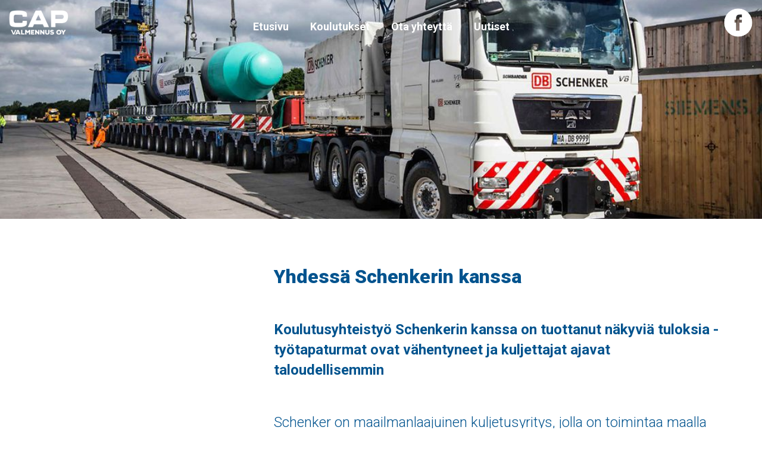

--- FILE ---
content_type: text/html; charset=UTF-8
request_url: https://www.capammattipatevyys.fi/yhdessa-schenkerin-kanssa
body_size: 14981
content:
<!DOCTYPE html>
<html  lang="fi" dir="ltr" prefix="og: https://ogp.me/ns#">
  <head>
    <meta charset="utf-8" />
<meta name="description" content="  Koulutusyhteistyö Schenkerin kanssa on tuottanut näkyviä tuloksia - työtapaturmat ovat vähentyneet ja kuljettajat ajavat taloudellisemmin   Schenker on maailmanlaajuinen kuljetusyritys, jolla on toimintaa maalla rahti- ja henkilöliikenteessä, merellä, rautateillä sekä ilmailussa. Suomessa se on yksi suurimmista valtakunnallisista kuljetusliikkeistä." />
<meta name="abstract" content="  Koulutusyhteistyö Schenkerin kanssa on tuottanut näkyviä tuloksia - työtapaturmat ovat vähentyneet ja kuljettajat ajavat taloudellisemmin   Schenker on maailmanlaajuinen kuljetusyritys, jolla on toimintaa maalla rahti- ja henkilöliikenteessä, merellä, rautateillä sekä ilmailussa. Suomessa se on yksi suurimmista valtakunnallisista kuljetusliikkeistä." />
<link rel="canonical" href="https://www.capammattipatevyys.fi/yhdessa-schenkerin-kanssa" />
<link rel="shortlink" href="https://www.capammattipatevyys.fi/node/17" />
<meta name="rights" content="Copyright CAP Valmennus 2025" />
<meta name="referrer" content="unsafe-url" />
<meta property="og:site_name" content="CAP Valmennus" />
<meta property="og:url" content="https://www.capammattipatevyys.fi/yhdessa-schenkerin-kanssa" />
<meta property="og:title" content="Yhdessä Schenkerin kanssa | CAP Valmennus" />
<meta property="og:email" content="koulutus@capvalmennus.com" />
<meta property="og:phone_number" content="+358440767954" />
<meta property="og:locale" content="fi_FI" />
<meta property="article:published_time" content="2019-02-15T10:12:57+02:00" />
<meta property="article:modified_time" content="2019-02-15T10:12:57+02:00" />
<meta name="Generator" content="Drupal 10 (https://www.drupal.org)" />
<meta name="MobileOptimized" content="width" />
<meta name="HandheldFriendly" content="true" />
<meta name="viewport" content="width=device-width, initial-scale=1.0" />
<script type="application/ld+json">{
    "@context": "https://schema.org",
    "@graph": [
        {
            "@type": "AutomotiveBusiness",
            "additionalType": "EducationalOrganization",
            "@id": "https://www.capvalmennus.fi",
            "url": "https://www.capvalmennus.fi",
            "description": "Ammattipätevyyskoulutukset kuljettajille",
            "name": "CAP Valmennus Oy",
            "telephone": "+358440767954",
            "contactPoint": {
                "@type": "ContactPoint",
                "telephone": "+358440767954",
                "availableLanguage": "Finnish",
                "contactType": "customer service",
                "areaServed": {
                    "@type": "Place",
                    "country": {
                        "@type": "Country",
                        "name": "Finland"
                    }
                }
            },
            "logo": {
                "@type": "ImageObject",
                "url": "https://capvalmennus.fi/sites/default/files/inline-images/CAP_VAlmennus_logo_white.png",
                "width": "1000",
                "height": "422"
            }
        },
        {
            "@type": "WebPage",
            "breadcrumb": {
                "@type": "BreadcrumbList",
                "itemListElement": [
                    {
                        "@type": "ListItem",
                        "position": 1,
                        "name": "Etusivu",
                        "item": "https://www.capammattipatevyys.fi/"
                    }
                ]
            }
        }
    ]
}</script>
<link rel="icon" href="/sites/default/files/Favicon_cap_valmennus.svg" type="image/svg+xml" />

    <title>Yhdessä Schenkerin kanssa | CAP Valmennus</title>
    <!-- Google Tag Manager -->
    <script>(function(w,d,s,l,i){w[l]=w[l]||[];w[l].push({'gtm.start':
new Date().getTime(),event:'gtm.js'});var f=d.getElementsByTagName(s)[0],
        j=d.createElement(s),dl=l!='dataLayer'?'&l='+l:'';j.async=true;j.src=
        'https://www.googletagmanager.com/gtm.js?id='+i+dl;f.parentNode.insertBefore(j,f);
        })(window,document,'script','dataLayer','GTM-582PZ67');</script>
    <!-- End Google Tag Manager -->
    <!-- Google tag (gtag.js) -->
    <script async src="https://www.googletagmanager.com/gtag/js?id=AW-836603154"></script>
    <script>
    window.dataLayer = window.dataLayer || [];
    function gtag(){dataLayer.push(arguments);}
    gtag('js', new Date());

    gtag('config', 'AW-836603154');
    </script>
    <link rel="stylesheet" media="all" href="/sites/default/files/css/css_yyDyu0hfcXDBtUG6zTkdUf1BCea5Iy5BNauw0Qg10Sk.css?delta=0&amp;language=fi&amp;theme=cap&amp;include=eJxlykEKgDAMBdELVXokSSSWQuoPSVB6e90puH0zMSNlVKaQspHVpmDSJXJqP1q5hHf4WBnISH-Gn5S3GQyn-EcS0Ox2AyGSKOg" />
<link rel="stylesheet" media="all" href="https://cdn.jsdelivr.net/npm/bootstrap@3.4.1/dist/css/bootstrap.min.css" integrity="sha256-bZLfwXAP04zRMK2BjiO8iu9pf4FbLqX6zitd+tIvLhE=" crossorigin="anonymous" />
<link rel="stylesheet" media="all" href="https://cdn.jsdelivr.net/npm/@unicorn-fail/drupal-bootstrap-styles@0.0.1/dist/3.4.0/8.x-3.x/drupal-bootstrap.min.css" integrity="sha512-oBCQwfTD4N6GNd7e5abU5e6i4wDNDQ23bPUxXJDfzH0QazxmngDQEWoQ6Zz51pQN49uw9WNDhkbc4euTx1RZMA==" crossorigin="anonymous" />
<link rel="stylesheet" media="all" href="/sites/default/files/css/css_2cPPba0FEYjXSLSabeXvZWq0-hs1nn8TsJXWgiLOPlE.css?delta=3&amp;language=fi&amp;theme=cap&amp;include=eJxlykEKgDAMBdELVXokSSSWQuoPSVB6e90puH0zMSNlVKaQspHVpmDSJXJqP1q5hHf4WBnISH-Gn5S3GQyn-EcS0Ox2AyGSKOg" />

    
  </head>
  <body class="path-node page-node-type-page has-glyphicons">
  <!-- Google Tag Manager (noscript) -->
  <noscript><iframe src="https://www.googletagmanager.com/ns.html?id=GTM-582PZ67"
      height="0" width="0" style="display:none;visibility:hidden"></iframe></noscript>
  <!-- End Google Tag Manager (noscript) -->
    <a href="#main-content" class="visually-hidden focusable skip-link">
      Hyppää pääsisältöön
    </a>
    
      <div class="dialog-off-canvas-main-canvas" data-off-canvas-main-canvas>
    <!-- Segment Pixel - Advertiser Pixel - DO NOT MODIFY -->
<img src="https://secure.adnxs.com/seg?member_id=7458&add_code=315165A&t=2" width="1" height="1" style="display:none" />
<!-- End of Segment Pixel -->
          <header class="navbar navbar-default container-fluid" id="navbar" role="banner">
                      <div id="header-fb">
          <a target="_blank" href="https://www.facebook.com/capvalmennus">
            <img src="/sites/default/files/FB_logo_white.png">
          </a>
        </div>
        <div class="navbar-header">
                <div id="header-logo">
          <img src="/sites/default/files/CAP_VAlmennus_logo_white.png">
        </div>
                
                          <button type="button" class="navbar-toggle" data-toggle="collapse" data-target="#navbar-collapse">
            <span class="sr-only">Toggle navigation</span>
            <span class="icon-bar"></span>
            <span class="icon-bar"></span>
            <span class="icon-bar"></span>
          </button>
              </div>

                    <div id="navbar-collapse" class="navbar-collapse collapse">
            <div class="region region-navigation-collapsible">
    <nav role="navigation" aria-labelledby="block-cap-main-menu-menu" id="block-cap-main-menu">
            <h2 class="sr-only" id="block-cap-main-menu-menu">Päävalikko</h2>

      
      <ul class="menu menu--main nav navbar-nav">
                      <li class="first">
                                        <a href="/" data-drupal-link-system-path="&lt;front&gt;">Etusivu</a>
              </li>
                      <li class="expanded dropdown">
                                                          <a href="/koulutukset" data-drupal-link-system-path="node/20">Koulutukset </a>
                        <ul class="dropdown-menu">
                      <li class="first">
                                        <a href="/virtuaalikoulutukset" data-drupal-link-system-path="node/5">Virtuaalikoulutukset</a>
              </li>
                      <li>
                                        <a href="/ennakoiva-ajaminen" data-drupal-link-system-path="node/21">Ennakoiva ajaminen</a>
              </li>
                      <li>
                                        <a href="/adr-koulutukset" data-drupal-link-system-path="node/7">ADR Koulutukset</a>
              </li>
                      <li>
                                        <a href="/efr-ensiapukoulutus" data-drupal-link-system-path="node/12">EFR Ensiapukoulutus</a>
              </li>
                      <li>
                                        <a href="/ammattipatevyys" data-drupal-link-system-path="node/6">Ammattipätevyys</a>
              </li>
                      <li>
                                        <a href="/liikenneyrittajatutkinto" data-drupal-link-system-path="node/8">Liikenneyrittäjätutkinto</a>
              </li>
                      <li>
                                        <a href="/turvallisuusneuvonantaja" data-drupal-link-system-path="node/9">Turvallisuusneuvonantaja</a>
              </li>
                      <li>
                                        <a href="/tyoturvallisuuskorttikoulutus" data-drupal-link-system-path="node/18">Työturvallisuuskorttikoulutus</a>
              </li>
                      <li class="last">
                                        <a href="/ymparistoturvallisuuskorttitm-koulutus" data-drupal-link-system-path="node/19">Ympäristöturvallisuuskortti™-koulutus</a>
              </li>
        </ul>
  
              </li>
                      <li>
                                        <a href="/ota-yhteytta" data-drupal-link-system-path="node/10">Ota yhteyttä</a>
              </li>
                      <li class="last">
                                        <a href="/cap-valmennus-oy-ja-renki-konsulttipalvelut-oy-yhdistavat-voimansa" data-drupal-link-system-path="node/25">Uutiset</a>
              </li>
        </ul>
  

  </nav>

  </div>

        </div>
                </header>
  
  <div role="main" class="main-container container-fluid js-quickedit-main-content">
    <div class="row">

            
            
                  <section class="col-sm-12">

                
                
                          <a id="main-content"></a>
            <div class="region region-content">
      <article data-history-node-id="17" class="page full clearfix">

  
    

  
  <div class="content">
    <div class="page-banneri--wrap col-sm-12">
    <div class="page-banneri" style="background-image: url('/sites/default/files/inline-images/schenker-specialp-products-stage-image--global-en-.jpg')">
    </div>
  </div>
  <div class="container">
    <div class="row">
      <div class="col-sm-4"></div>
      <div class="col-sm-8">
        <h1>
<span>Yhdessä Schenkerin kanssa</span>
</h1>
        
            <div class="field field--name-body field--type-text-with-summary field--label-hidden field--item"><p>&nbsp;</p>

<p><strong>Koulutusyhteistyö&nbsp;Schenkerin kanssa on tuottanut näkyviä tuloksia - työtapaturmat ovat&nbsp;vähentyneet ja&nbsp;kuljettajat ajavat taloudellisemmin</strong></p>

<p>&nbsp;</p>

<p>Schenker on maailmanlaajuinen kuljetusyritys, jolla on toimintaa maalla rahti- ja&nbsp;henkilöliikenteessä, merellä, rautateillä&nbsp;sekä ilmailussa. Suomessa se on&nbsp;yksi suurimmista valtakunnallisista kuljetusliikkeistä.</p>

<p>CAP Valmennuksen ja Schenkerin koulutusyhteistyö on alkanut vuonna 2013. CAP Valmennuksen kouluttaja Jari-Pekka Stenroos kouluttaa&nbsp;Schenkerillä kuljettajia ammattipätevyyteen, vaarallisten&nbsp;aineiden kuljettamiseen, työturvallisuuteen sekä ensiaputaitoihin. "Koulutuksille on kysyntää ja ne koetaan&nbsp;tarpeellisena.&nbsp;Olemme saaneet paljon positiivista palautetta koulutuksista",&nbsp;kommentoi Stenroos. Kuljettajilta kysytään säännöllisesti&nbsp;ehdotuksia koulutusaiheista.</p>
</div>
      
      </div>
    </div>
  </div>
  </div>

</article>

<div data-drupal-messages-fallback class="hidden"></div>

  </div>

              </section>

                </div>
  </div>

      <footer class="footer container-fluid" role="contentinfo">
        <div class="region region-footer">
    <section id="block-footer" class="block block-block-content block-block-content3c7170a3-5af6-42be-8696-1b687c48088c clearfix">
  
    

      
            <div class="field field--name-body field--type-text-with-summary field--label-hidden field--item"><p class="text-align-center">Kouluttaja Jari-Pekka Stenroos</p>

<p class="text-align-center">044 076 7954&nbsp; |&nbsp; koulutus@capvalmennus.com</p>

<p class="text-align-center">CAP - Ammattipätevyys - ADR - Tieturva 1 - Työturvallisuus - Ensiapu</p>

<p class="text-align-center"><br>
&nbsp;</p>

<h2 class="text-align-center"><a class="btn btn-default fancy-button" href="https://kuljettajaopetus.fi/capvalmennus">Ilmoittaudu koulutukseen</a></h2>

<p class="text-align-center"><br>
<br>
<strong><u><a href="/sites/default/files/CAP Valmennus tietosuojaseloste.pdf" target="_blank">Tietosuojaseloste </a></u></strong>&nbsp; &nbsp; &nbsp; © CAP Valmennus Oy</p>
</div>
      
  </section>


  </div>

    </footer>
  
  </div>

    
    <script type="application/json" data-drupal-selector="drupal-settings-json">{"path":{"baseUrl":"\/","pathPrefix":"","currentPath":"node\/17","currentPathIsAdmin":false,"isFront":false,"currentLanguage":"fi"},"pluralDelimiter":"\u0003","suppressDeprecationErrors":true,"bootstrap":{"forms_has_error_value_toggle":1,"modal_animation":1,"modal_backdrop":"true","modal_focus_input":1,"modal_keyboard":1,"modal_select_text":1,"modal_show":1,"modal_size":"","popover_enabled":1,"popover_animation":1,"popover_auto_close":1,"popover_container":"body","popover_content":"","popover_delay":"0","popover_html":0,"popover_placement":"right","popover_selector":"","popover_title":"","popover_trigger":"click","tooltip_enabled":1,"tooltip_animation":1,"tooltip_container":"body","tooltip_delay":"0","tooltip_html":0,"tooltip_placement":"auto left","tooltip_selector":"","tooltip_trigger":"hover"},"user":{"uid":0,"permissionsHash":"725724522d735ba7a0ca0f46204c8e4c50cefd0af8c37b0cc6b462ece309da82"}}</script>
<script src="/sites/default/files/js/js_u-ufzg4F1qDG7KklAm2da1cr5znMzugJAkKuoejXm_I.js?scope=footer&amp;delta=0&amp;language=fi&amp;theme=cap&amp;include=eJxlykEKgDAMBdELVXokSSSWQuoPSVB6e90puH0zMSNlVKaQspHVpmDSJXJqP1q5hHf4WBnISH-Gn5S3GQyn-EcS0Ox2AyGSKOg"></script>
<script src="https://cdn.jsdelivr.net/npm/bootstrap@3.4.1/dist/js/bootstrap.min.js" integrity="sha256-nuL8/2cJ5NDSSwnKD8VqreErSWHtnEP9E7AySL+1ev4=" crossorigin="anonymous"></script>
<script src="/sites/default/files/js/js_Oh0runlgMaEyHXIMon0u_xst1rwCKbnZagrE77vWqTA.js?scope=footer&amp;delta=2&amp;language=fi&amp;theme=cap&amp;include=eJxlykEKgDAMBdELVXokSSSWQuoPSVB6e90puH0zMSNlVKaQspHVpmDSJXJqP1q5hHf4WBnISH-Gn5S3GQyn-EcS0Ox2AyGSKOg"></script>

  </body>
</html>


--- FILE ---
content_type: text/css
request_url: https://www.capammattipatevyys.fi/sites/default/files/css/css_2cPPba0FEYjXSLSabeXvZWq0-hs1nn8TsJXWgiLOPlE.css?delta=3&language=fi&theme=cap&include=eJxlykEKgDAMBdELVXokSSSWQuoPSVB6e90puH0zMSNlVKaQspHVpmDSJXJqP1q5hHf4WBnISH-Gn5S3GQyn-EcS0Ox2AyGSKOg
body_size: 2063
content:
@import url("https://fonts.googleapis.com/css?family=Roboto:300,700,900");
/* @license GNU-GPL-2.0-or-later https://www.drupal.org/licensing/faq */
body{font-family:"Roboto",sans-serif;margin-top:0;}.region ul,.region li,.region label,.region p{font-size:24px;font-weight:300;color:#00538E;}h1.page-header{text-align:center;}.region h1,.region h2{font-size:32px;font-weight:900;color:#00538E;}.region a{font-size:24px;color:#0079B7;}.region a:hover{color:#00538E;}.region img{max-width:100%;height:auto;}.region .fancy-button{min-width:300px;padding:20px 35px;margin-top:20px;margin-bottom:20px;border-radius:40px;font-weight:700;font-size:26px;color:#FFF;background-color:#00538E;border:0;}.region .fancy-button:hover{background-color:#0079B7;color:#FFF;}.btn-primary{padding:0.75rem 2.5rem;background-color:#00538E;border-color:#00538E;color:#ffffff !important;border-radius:40px;font-size:1rem;font-weight:700;margin-top:1.5rem;margin-bottom:1.5rem;display:inline-block;}.btn-primary:hover{background-color:#0079B7;color:#ffffff !important;}.main-container > .row > section{padding:0;}@media (min-width:1200px){article.container{width:1200px;}}@media (max-width:1200px){.region a,.region p{font-size:18px;}.region h1,.region h2{font-size:23px;}.region .fancy-button{padding:10px 20px;}}#user-login-form{max-width:768px;width:80%;margin:0 auto;padding-top:45px;padding-bottom:45px;}#navbar{border:0;background-color:transparent;border-radius:0;margin:0;padding:0;position:absolute;z-index:11;width:100%;}#navbar.menu--fixed{position:fixed;background-color:#FFF;}#navbar.menu--fixed ul.navbar-nav a{color:#00538E;}#navbar.menu--fixed ul.navbar-nav a:hover{color:#FFF;}#navbar.menu--fixed #block-cap-main-menu li.dropdown:hover ul{background-color:#FFF;}.navbar-header{float:none;}#block-cap-main-menu{text-align:center;}#block-cap-main-menu ul.navbar-nav{float:none;}#block-cap-main-menu ul.navbar-nav > li{float:none;display:inline-block;}#block-cap-main-menu ul.navbar-nav a{padding-top:35px;padding-bottom:20px;color:#FFF;background-color:transparent;font-size:18px;font-weight:bold;}#block-cap-main-menu ul.navbar-nav a:hover{background-color:#0079B7;}#block-cap-main-menu li.dropdown:hover > ul.dropdown-menu{display:block;}#block-cap-main-menu li.dropdown:hover > a{background-color:#0079B7;}#block-cap-main-menu ul.dropdown-menu{padding:0;border:0;background-color:rgba(255,255,255,0.7);border-radius:0;box-shadow:none;}#block-cap-main-menu ul.dropdown-menu li a{color:#00538E;font-size:18px;font-weight:bold;padding:10px 15px;}#block-cap-main-menu ul.dropdown-menu li a:hover{color:#FFF;}#header-logo{position:absolute;top:50%;transform:translateY(-50%);left:15px;z-index:10;}#header-logo img{max-width:100px;}#header-fb{position:absolute;top:50%;transform:translateY(-50%);right:15px;z-index:10;}#header-fb img{max-width:50px;}#banneri-wrap{height:100vh;min-height:760px;padding:120px 0;display:flex;align-items:center;padding-left:10%;background-position:center;background-size:cover;background-repeat:no-repeat;margin-bottom:60px;}#banneri-wrap .field--name-body > *{color:#FFF;}#banneri-wrap .field--name-body h2,#banneri-wrap .field--name-body h3,#banneri-wrap .field--name-body p,#banneri-wrap .field--name-body a{color:#FFF;}#banneri-wrap img[src*=logo]{max-width:240px;}#banneri-wrap .field--name-body .fancy-button{background-color:#FFF;color:#00538E;box-shadow:3px 6px 25px #111;}#banneri-wrap .field--name-body .fancy-button:hover{background-color:#0079B7;color:#FFF;}.field--name-field-ajankohtaista > .field--item{width:100%;float:left;padding-top:65px;}.field--name-field-ajankohtaista > .field--item:nth-child(even) .row-kuva{order:2;}.field--name-field-ajankohtaista > .field--item:nth-child(even) .row-text{order:1;}.paragraph--type--etusivu-features{display:flex;flex-wrap:wrap;}.paragraph--type--etusivu-features .row-kuva{order:1;padding:0;}.paragraph--type--etusivu-features .row-text{order:2;padding-left:30px;}article.review{text-align:center;}#block-views-asiakkaat-kertovat{margin:60px 0;padding:60px 0;background-color:#E3ECF3;}#block-views-asiakkaat-kertovat h2.block-title{text-align:center;text-transform:uppercase;}.view-asiakkaat-kertovat{margin-top:55px;}.view-asiakkaat-kertovat .carousel-inner{width:90%;max-width:768px;margin:0 auto;}.view-asiakkaat-kertovat .views-row{text-align:center;}.view-asiakkaat-kertovat .views-field-title{margin-top:15px;font-size:26px;font-weight:900;color:#00538E;}.view-asiakkaat-kertovat .carousel-indicators{display:none;bottom:0;margin:0 auto;position:static;left:0;margin-top:35px;}.view-asiakkaat-kertovat .carousel-indicators li{border:2px solid #0079B7;background-color:#0079B7;}.view-asiakkaat-kertovat .carousel-indicators li.active{border:2px solid #00538E;background-color:#00538E;}.view-asiakkaat-kertovat .carousel-control{background-image:none;filter:none;text-shadow:none;background-color:transparent;opacity:1;}.view-asiakkaat-kertovat .carousel-control img{max-width:75px;position:absolute;top:50%;transform:translateY(-50%);}#block-yhteistyokumppanit{margin:60px auto;text-align:center;}#block-yhteistyokumppanit .block-title{text-transform:uppercase;margin-bottom:35px;}.page-banneri--wrap{padding:0;margin-bottom:60px;}.page-banneri{height:40vh;min-height:368px;background-size:cover;background-position:center;background-repeat:no-repeat;}iframe{max-width:100%;}#block-webform{margin-top:60px;}.path-user #navbar{background-color:#00538E;}#user-login-form{margin-top:120px;max-width:386px;text-align:center;}.footer{padding:45px;margin:0;margin-top:60px;border:0;background-color:#00538E;}.footer .field *{color:#FFF;font-size:16px;}.footer .field a:hover{color:#FFF;}.footer .fancy-button{background-color:#FFF;color:#00538E;box-shadow:3px 6px 25px #111;}#block-koulutusbanneri img{width:100%;}.form-item-state,.form-item-zipcode{display:none;}#block-views-block-listaa-uutiset-block-1 span a{color:#00538E;font-size:2.5rem;font-weight:700;}#block-views-block-listaa-uutiset-block-1 span a:hover{color:#0079B7;}#block-views-block-listaa-uutiset-block-1 .views-field-created{padding-top:1rem;}#block-views-block-listaa-uutiset-block-1 .py-5{padding-top:3rem !important;padding-bottom:3rem !important;}.node--type-uutinen{}.node--type-uutinen .bannerikuva{margin-bottom:30px;}.node--type-uutinen .field--name-field-bannerikuva img{text-align:center;margin-left:auto;margin-right:auto;}.node--type-uutinen .publish-date{font-weight:bold;font-size:14px;}.node--type-uutinen h1{margin-top:10px;padding-top:0;}.node--type-uutinen hr.separator{border-top:8px solid #00538E;opacity:1;margin-bottom:30px;width:calc(100% - calc(var(--bs-gutter-x) * 1));margin-left:calc(var(--bs-gutter-x) * .5);padding-left:0;padding-right:0;}#block-uutiset h2{padding-bottom:1rem;}@media (min-width:768px){#block-uutiset h2{font-size:3rem;}}#block-uutiset .node__submitted{font-weight:500;}#block-uutiset h3 a{color:#00538E;font-weight:700;}#block-uutiset h3 a:hover{color:#0079B7;}
@media only screen and (max-width:768px){.region .fancy-button{padding:5px 10px;min-width:270px;font-size:18px;}#navbar.menu--fixed{position:static;}.navbar-default button.navbar-toggle{background-color:#FFF;border:0;}.navbar-default button.navbar-toggle .icon-bar{background-color:#00538E;}.navbar-default button.navbar-toggle:hover{background-color:#0079B7;}#navbar .navbar-header{margin:0;}#navbar-collapse.in ~ #navbar-header{background-color:#FFF;}#navbar-collapse{border:0;box-shadow:none;background-color:#00538E;margin:0;padding:0;}#navbar-collapse ul.navbar-nav{margin:0;}#navbar-collapse ul.navbar-nav li{display:block;}#navbar-collapse ul.navbar-nav a{padding-top:15px;padding-bottom:15px;text-align:left;}#block-cap-main-menu ul.dropdown-menu{display:block;position:relative;top:auto;float:none;padding-left:15px;background-color:transparent;}#block-cap-main-menu ul.dropdown-menu li{border-left:3px solid #0079B7;}#block-cap-main-menu ul.dropdown-menu li a{padding-top:10px;padding-bottom:10px;color:#FFF;font-size:14px;font-weight:300;}#header-logo,#header-fb{display:none;}#banneri-wrap{padding-left:15px;padding-right:15px;min-height:auto;}.view-asiakkaat-kertovat .carousel-indicators{display:block;}#carousel-navsec{display:none;width:90%;margin:25px auto;text-align:center;}#carousel-navsec .carousel-control{position:relative;top:auto;padding:25px;}#carousel-navsec .carousel-control img{position:relative;top:0;transform:none;}.field--name-field-ajankohtaista > .field--item .row-kuva:nth-child(2n){order:1;}.field--name-field-ajankohtaista > .field--item .row-text:nth-child(2n){order:2;}.page-banneri--wrap{margin-bottom:60px;}article.page > .content > .container > .row{display:flex;flex-wrap:wrap;}article.page > .content > .container > .row > .col-sm-4{order:2;border-top:1px solid #00538E;padding-top:20px;margin-top:20px;}article.page > .content > .container > .row > .col-sm-8{order:1;}.footer{margin-top:65px;}}
